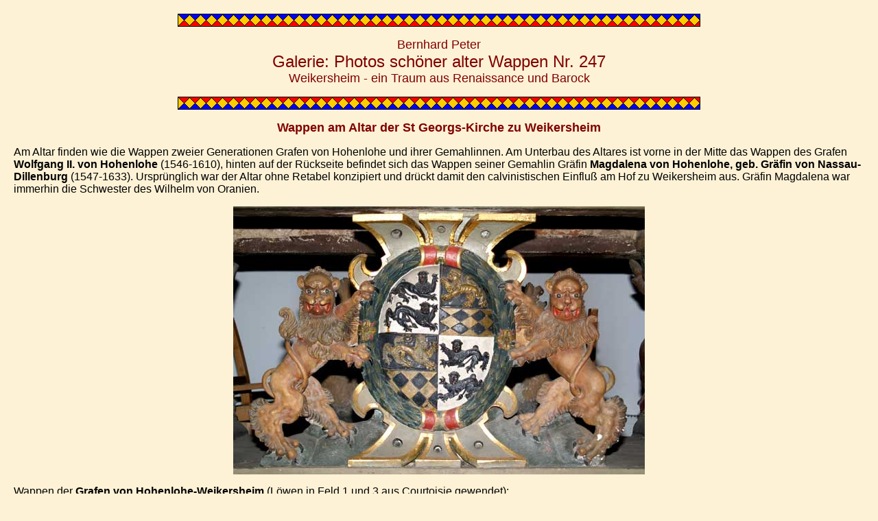

--- FILE ---
content_type: text/html
request_url: http://welt-der-wappen.de/Heraldik/Galerien/galerie247.htm
body_size: 35525
content:
<html>

<head>
<meta http-equiv="Content-Type"
content="text/html; charset=iso-8859-1">
<meta name="audience" content="alle, all">
<meta name="author" content="Bernhard Peter">
<meta name="content-language" content="de">
<meta name="copyright" content="Bernhard Peter">
<meta name="description"
content="Heraldik, Wappen, Photo, Photos von Wappen in architektonischem Zusammenhang">
<meta name="keywords"
content="Einführung in die Heraldik, Heraldik, Wappen, Photo, Abbildung, Geschichte, Architektur">
<meta name="revisit-after" content="20 days">
<meta name="robots" content="index, follow">
<meta name="GENERATOR" content="Microsoft FrontPage Express 2.0">
<title>Heraldik: Photos von Wappen in architektonischem Zusammenhang, Dokumentation und Datenbank</title>
</head>

<body bgcolor="#FEF2D6" text="#000000" link="#3C0000"
vlink="#800000" alink="#C0C0C0" topmargin="20" leftmargin="20">

<p align="center"><font color="#800000" size="4" face="Arial"><img
src="../Heraldik%20Bilder/border1.gif" width="762" height="19"></font></p>

<p align="center"><font color="#800000" size="4" face="Arial">Bernhard
Peter<br>
</font><font color="#800000" size="5" face="Arial">Galerie:
Photos schöner alter Wappen Nr. 247<br>
</font><font color="#800000" size="4" face="Arial">Weikersheim -
ein Traum aus Renaissance und Barock</font></p>

<p align="center"><font color="#800000" size="6" face="Arial"><img
src="../Heraldik%20Bilder/border2.gif" width="762" height="19"></font></p>

<p align="center"><font color="#800000" size="4" face="Arial"><strong>Wappen
am Altar der St Georgs-Kirche zu Weikersheim</strong></font></p>

<p align="left"><font face="Arial">Am Altar finden wie die Wappen
zweier Generationen Grafen von Hohenlohe und ihrer Gemahlinnen.
Am Unterbau des Altares ist vorne in der Mitte das Wappen des
Grafen <strong>Wolfgang II. von Hohenlohe</strong> (1546-1610),
hinten auf der Rückseite befindet sich das Wappen seiner
Gemahlin Gräfin <strong>Magdalena von Hohenlohe, geb. Gräfin
von Nassau-Dillenburg</strong> (1547-1633). Ursprünglich war der
Altar ohne Retabel konzipiert und drückt damit den
calvinistischen Einfluß am Hof zu Weikersheim aus. Gräfin
Magdalena war immerhin die Schwester des Wilhelm von Oranien.</font></p>

<p align="center"><font color="#800000" size="4" face="Arial"><strong><img
src="../Heraldikbild7/weikersheim-altar-kirche-1.jpg" width="600"
height="391"></strong></font></p>

<p align="left"><font face="Arial">Wappen der <strong>Grafen von
Hohenlohe-Weikersheim</strong> (Löwen in Feld 1 und 3 aus
Courtoisie gewendet): </font></p>

<ul>
    <li><font face="Arial">Felder 1 und 4: Stammwappen Hohenlohe,
        in Silber zwei schwarze Leoparden, rotgezungt. Helmzier
        ein silberner Phönix, sich erhebend. Helmdecken
        rot-silbern.</font></li>
    <li><font face="Arial">Felder 2 und 3: Herrschaft Langenburg,
        geteilt, oben in Schwarz ein schreitender goldener Löwe,
        rot gezungt, golden gekrönt, unten gold-schwarz
        gerautet. Helmzier auf dem gekrönten Helm ein wachsender
        goldener Löwe, golden gekrönt, rot gezungt, zwischen
        zwei schwarzen Büffelhörnern. Helmdecken
        schwarz-golden.</font></li>
</ul>

<p align="center"><img
src="../aktuell/photos-6/weikersheimgeorgaltarrue.jpg"
width="730" height="481"></p>

<p><font face="Arial">Der Schild des <strong>Nassau-Dillenburger</strong>
Wappens (Rückseite vom Unterbau des Altars) ist geviert: </font></p>

<ul>
    <li><font face="Arial">Feld 1: Grafschaft Nassau, </font><font
        size="3" face="Arial">in blauem (hier verblichen) und mit
        goldenen aufrechten Schindeln bestreuten Feld ein
        goldener Löwe, rot gezungt, hier gekrönt. </font></li>
    <li><font face="Arial">Feld 2: </font><font color="#000000"
        size="3" face="Arial">Grafschaft Katzenelnbogen, in Gold
        ein roter, hersehender (leopardisierter) Löwe. </font></li>
    <li><font face="Arial">Feld 3: Grafschaft Vianden, in Rot ein
        silberner Balken</font></li>
    <li><font face="Arial">Feld 4: </font><font color="#000000"
        size="3" face="Arial">Grafschaft Diez (Dietz), in Rot
        zwei goldene, blau bewehrte Leoparden (hersehende,
        schreitende Löwen) übereinander. </font></li>
</ul>

<p align="center"><font color="#000000" size="3" face="Arial"><img
src="../aktuell/photos-6/weikersheimgeorgaltarrue1.jpg"
width="730" height="478"></font></p>

<p><font color="#000000" size="3" face="Arial">Der Ovalschild
wird von einem Lorbeerkranz eingefaßt und von zwei gekrönten
Greifen als Schildhalter flankiert, hier eine Detailaufnahme des
heraldisch rechten Greifen.</font></p>

<p align="left"><font face="Arial">Später (1618) wurde der Altar
umgebaut und erielt einen Retabel über der Mensa des Altares. An
dessen Predella sind zwei Wappen angebracht. Links außen
(optisch) das des Grafen <strong>Georg Friedrich von
Hohenlohe-Weikersheim</strong> (geb. 1569, reg. 1610 - 1645, Sohn
des oben erwähnten Grafen Wolfgang), rechts außen (optisch) das
seiner Gemahlin <strong>Eva von Waldstein</strong>.</font></p>

<p align="center"><font color="#800000" size="4" face="Arial"><strong><img
src="../Heraldikbild7/weikersheim-altar-kirche-2.jpg" width="500"
height="342"></strong></font></p>

<p align="left"><font face="Arial">Wappen Hohenlohe-Weikersheim: </font></p>

<ul>
    <li><font face="Arial">Felder 1 und 4: Stammwappen Hohenlohe,
        in Silber zwei schwarze Leoparden, rotgezungt. Helmzier
        ein silberner Phönix, sich aus Flammen erhebend.
        Helmdecken rot-silbern.</font></li>
    <li><font face="Arial">Felder 2 und 3: Herrschaft Langenburg,
        geteilt, oben in Schwarz ein schreitender goldener Löwe,
        rot gezungt, golden gekrönt, unten gold-schwarz
        gerautet. Helmzier auf dem gekrönten Helm ein wachsender
        goldener Löwe, golden gekrönt, rot gezungt, zwischen
        zwei schwarzen Büffelhörnern. Helmdecken
        schwarz-golden.</font></li>
</ul>

<p align="center"><img
src="../aktuell/photos-4/weikersheim-georg-1.jpg" width="497"
height="500"></p>

<p align="left"><font face="Arial">Wappen Waldstein: Geviert,
Feld 1 und 4: in Gold ein blauer, gekrönter Löwe, Feld 2 und 3:
in Blau ein goldener, gekrönter Löwe. Helmzier ein goldener
gekrönter Löwe zwischen einem goldenen und einem blauen
Adlerflügel. Helmdecken blau-golden.</font></p>

<p align="center"><font color="#800000" size="4" face="Arial"><strong><img
src="../Heraldikbild7/weikersheim-altar-kirche-3.jpg" width="500"
height="342"></strong></font></p>

<p><font face="Arial">Die von Waldstein (tschechisch
Vald&#154;tejn) sind ein über tausend Jahre altes böhmisches
Adelsgeschlecht und ein Zweig der Markwartinger. Der erste der
Herren und späteren Grafen von Waldstein war Zdenko Herr auf
Vald&#154;tejn bei Kaderavec im Bunzlauer Kreis in der zweiten
Hälfte des 13. Jh. Reichsgrafen wurden die Freiherren von
Waldstein unter Kaiser Ferdinand II am 25.6.1628, bestätigt für
Böhmen am 21.10.1628. 1656 kam das Geschlecht durch das
Erlöschen des letzten Zweiges der Vitkovice an das
Oberst-Erbvorschneideramt im Königreich Böhmen. Ihr Wappen hat
im Laufe der Zeit viele Veränderungen erfahren. </font></p>

<p><font face="Arial"><strong>Stammwappen: </strong>Das
Stammwappen der Markwartinger zeigte einen schreitenden Löwen,
z. B. in einem Siegel von 1237, das dem Waldstein-Vorfahren
Jaroslav z Hru&#154;tice zugerechnet wird. Später (belegt 1337)
hatten die von Waldstein in Gold einen blauen Löwen, in der
normalen aufrechten Form, doppelschweifig. Helmzier ein rechts
blauer, links goldener Flug, Helmdecken blau-golden. Einige
Linien verwendeten auch einen goldenen Löwen in Blau, und
alternativ wurde wohl auch ein wachsender Löwe als Helmzier
geführt. Die Löwen im Schild werden mal gekrönt, mal
ungekrönt abgebildet.</font></p>

<p><font face="Arial"><strong>Vermehrtes Wappen:</strong> Seit
Ende des 15. Jh. geviert: Golden-blau geviert, mit vier Löwen in
den vier Feldern, alle in verwechselten Farben und nach innen
gekehrt, doppelschwänzig. Helmzier ein rechts blauer, links
goldener Flug, Helmdecken blau-golden. Alternativ die
Kombinationshelmzier, ein goldener gekrönter Löwe zwischen
einem goldenen und einem blauen Adlerflügel. Ob hier
verschiedene Linien vereint wurden oder ob man dem allgemeinen
Zeitgeist mit dem Quadrieren folgte, kann nicht entschieden
werden.</font></p>

<p align="center"><img
src="../aktuell/photos-4/weikersheim-georg-2.jpg" width="491"
height="500"></p>

<p><font color="#800000" size="4" face="Arial"><strong>Weitere
Entwicklung des Waldstein-Wappens:<br>
</strong></font><font face="Arial"><strong>Wappen nach den
Diplomen von 1621/1628: </strong>Adam Freiherr von Waldstein auf
Hradek ob der Sázava (gest. 1638) bekam von Kaiser Ferdinand II
eine Wappenverbesserung am 20.9.1621 (Reich), dazu den Titel
eines &quot;Geheimen Raths&quot; und das Prädikat &quot;Hoch-
und Wohlgeboren&quot;. Zweites Diplom am 13.12.1621 (Königreich
Böhmen), gleiches Wappen. 25.6.1628 Reichsgrafenstand für Adam
Graf von Waldstein aus der Wartenberger Linie, 11.8.1628
kursächsische Anerkennung, böhmischer Grafenstand 21.10.1628.</font></p>

<ul>
    <li><font face="Arial">Hauptschild: Golden-blau geviert, mit
        vier Löwen in den vier Feldern, alle in verwechselten
        Farben und nach innen gekehrt, doppelschwänzig.
        Vermehrtes Stammwappen Waldstein. </font></li>
    <li><font face="Arial">Herzschild, oval, von einem grünen
        Kranz umwunden: In Gold ein schwarzer Doppeladler,
        zwischen den Köpfen die Kaiserkrone, golden nimbiert und
        bewehrt, auf der Brust die goldenen Buchstaben F II (für
        Kaiser Ferdinand II), in der rechten Klaue einen
        schrägrechts gestürzten eisernen Anker ohne Schwammholz
        und in der linken Klaue einen Palmzweig haltend.</font></li>
</ul>

<p><font face="Arial">Helmzier ein rechts blauer, links goldener
Flug, Helmdecken blau-golden. </font></p>

<p><font face="Arial"><strong>Wappen von Waldstein-Arnau:</strong>
<br>
Diese Linie erhielt ebenfalls eine Wappenbesserung, aber nur
einen einfachen schwarzen Doppeladler in einfachem goldenen
Herzschild</font></p>

<ul>
    <li><font face="Arial">Hauptschild: Golden-blau geviert, mit
        vier gekrönten Löwen in den vier Feldern, alle in
        verwechselten Farben und nach innen gekehrt,
        doppelschwänzig. Vermehrtes Stammwappen Waldstein. </font></li>
    <li><font face="Arial">Herzschild: In Gold ein
        doppelköpfiger, schwarzer Adler</font></li>
</ul>

<p><font face="Arial">Helmzier ein vorne blauer, hinten goldener
Flug, Helmdecken blau-golden. </font></p>

<p><font face="Arial"><strong>Wappen Wallensteins als Herzog von
Friedland</strong>: </font></p>

<ul>
    <li><font face="Arial">Hauptschild: In Rot ein gekrönter
        silberner Adler (Kauf der Herrschaft Friedland in
        Böhmen, 1622 Erteilung der Pfalzgrafenwürde,
        Palatinatswappen), golden bewehrt, auf der Brust belegt
        mit dem</font></li>
    <li><font face="Arial">Herzschild: Golden-blau geviert, mit
        vier Löwen in den vier Feldern, alle in verwechselten
        Farben und nach innen gekehrt, doppelschwänzig.
        Vermehrtes Stammwappen Waldstein. </font></li>
</ul>

<p><font face="Arial">Dazu Herzogshut/Fürstenhut. Friedland,
heute Frýdlant v Cechách, bekam Wallenstein 1620 von Kaiser
Ferdinand II. 1620 erst als Pfand, 1622 kaufte er es 1622
endgültig. Am 3.9.1623 wurde Wallenstein von Kaiser Ferdinand in
den Reichsfürstenstand erhoben. 1623 wurde ihm dann der Titel
eines Herzogs von Friedland verliehen. </font></p>

<p><font face="Arial"><strong>Wappen Wallensteins als Herzog von
Friedland und Sagan</strong>: </font></p>

<ul>
    <li><font face="Arial">Hauptschild: In Rot ein gekrönter
        silberner Adler, golden bewehrt, auf der Brust belegt mit
        dem</font></li>
    <li><font face="Arial">Herzschild: gespalten</font><ul>
            <li><font face="Arial">vorne: Sagan-Schwerin, geteilt</font><ul>
                    <li><font face="Arial">oben: In Silber ein
                        aus der Teilungslinie wachsender Engel
                        mit blauem Kleide, goldener Kreuzstola
                        über der Brust, blauen Flügeln, ohne
                        Arme</font></li>
                    <li><font face="Arial">unten: in Blau ein
                        schreitender, goldener Löwe</font></li>
                </ul>
            </li>
            <li><font face="Arial">hinten: Golden-blau geviert,
                mit vier Löwen in den vier Feldern, alle in
                verwechselten Farben und nach innen gekehrt,
                doppelschwänzig. Vermehrtes Stammwappen
                Waldstein. </font></li>
        </ul>
    </li>
</ul>

<p><font face="Arial">Kleinod: Ein silberner, gekrönter Adler
auf rot-silbern-blau-goldenem Wulst. Helmdecken rot-silbern und
blau-golden</font></p>

<p><font face="Arial">Sagan, heute Zagan, liegt in Schlesien.
1627 gelangte Wallenstein in den Besitz der Stadt. </font></p>

<p><font face="Arial"><strong>Wappen Wallensteins als Herzog von
Friedland, Mecklenburg und Sagan</strong>: <br>
Am 1.2.1628 wurde Wallenstein mit Mecklenburg belehnt. Der
nächste Lehnsbrief vom 16.6.1629 nennt Wallenstein mit vollem
Titel: &quot;Albrecht von Gottes Gnaden Herzog von Meckenburg,
Friedland und Sagan, Fürst zu Wenden, Graf zu Schwerin, der
Lande Rostock und Stargard, Herr von... (118 Herrschaften und
Güter werden nun aufgezählt), kaiserlicher Majestät General
Obrister Feldhauptmann, wie auch des Oceanischen und Baltischen
Meeres General&quot;.</font></p>

<ul>
    <li><font face="Arial">Hauptschild: zweimal geteilt,
        Hauptstück zweimal gespalten, Fußstück einmal
        gespalten</font><ul>
            <li><font face="Arial">Feld 1: Herzogtum Mecklenburg.
                In Gold ein schwarzer hersehender Stierkopf mit
                silbernen Hörnern, in Mecklenburger Wappen mit
                Halsfell und mit goldener Lilienkrone, in
                Wallensteins Wappen aber meist rotgekrönt und
                manchmal auch ohne Halsfell dargestellt, mit
                ausgestreckter roter Zunge.</font></li>
            <li><font face="Arial">Feld 2: Friedland: In Rot ein
                gekrönter, silberner Adler, golden bewehrt</font></li>
            <li><font face="Arial">Feld 3: Sagan-Schwerin,
                geteilt</font><ul>
                    <li><font face="Arial">oben: In Rot ein aus
                        der Teilungslinie wachsender goldener
                        Engel mit blauer Kreuzstola über der
                        Brust, silbernen Flügeln und in die
                        Hüfte gestützten Armen</font></li>
                    <li><font face="Arial">unten: in Blau ein
                        schreitender, goldener Löwe</font></li>
                </ul>
            </li>
            <li><font face="Arial">Feld 4: Fürstentum Wenden. In
                Gold ein schwarzer Stierkopf ohne Halsfell mit
                silbernen Hörnern, in Mecklenburger Wappen mit
                goldener Laubkrone, in Wallensteins Wappen aber
                meist rotgekrönt dargestellt, mit roter Zunge,
                einwärts schräggestellt</font></li>
            <li><font face="Arial">Feld 5: entfällt</font></li>
            <li><font face="Arial">Feld 6: Grafen von Schwerin.
                Geteilt rot-gold.</font></li>
            <li><font face="Arial">Feld 7: Grafschaft Rostock. In
                Blau ein goldener Greif, einwärtsgekehrt</font></li>
            <li><font face="Arial">Feld 8: Grafschaft Stargard.
                In Rot ein silberner rechter Arm, aus einer
                silbernen Wolke wachsend, mit blauer
                Oberarmbinde, einen goldenen Ring mit Stein
                haltend. </font></li>
        </ul>
    </li>
    <li><font face="Arial">Herzschild: Golden-blau geviert, mit
        vier Löwen in den vier Feldern, alle in verwechselten
        Farben und nach innen gekehrt, doppelschwänzig.
        Vermehrtes Stammwappen Waldstein. </font></li>
</ul>

<p><font face="Arial">Fürstenhut. Anmerkung: Die Zuordnung der
Felder der Waldstein-Wappen im Siebmacher ist nicht zutreffend,
sämtliche Meckenburger Felder sind inkorrekt. Insbesondere sei
hier auf die korrekte und detaillierte Darstellung der
Mecklenburger Wappen im Siebmacher Band Landesfürsten verwiesen,
sowie auf die Darstellung bei Ströhl, Deutsche Wappenrolle. Auch
nach Lektüre der ausführlichen Darstellungen der
Waldstein-Wappen in den verschiedenen Bänden des Siebmacherschen
Wappenwerkes bleiben leider viele Ungereimtheiten, Widersprüche
und offene Fragen.</font></p>

<p><font face="Arial"><strong>Wappen Wallensteins als Inhaber von
Groß-Glogau</strong>: <br>
Das Kriegsglück wandte sich, 1630 verlor Wallenstein den
Oberbefehl, der schwedische König Gustav Adolf landete am
24.6.1630 an der pommerschen Küste und führte die Herzöge von
Mecklenburg wieder in ihre Länder zurück. Damit wurden die
ganzen Komponenten Anspruch- und Erinnerungswappen. Seit der
pfandweisen Überlassung des schlesischen Fürstentums
Groß-Glogau am 16.4.1632 als Kompensation für das verlorene
Mecklenburg führte der Herzog das Wappen wie folgt (gültig
1632-1634):</font></p>

<ul>
    <li><font face="Arial">Hauptschild: zweimal geteilt, obere
        Reihe dreimal gespalten, mittlere Reihe zweimal
        gespalten, Fußstück einmal gespalten</font><ul>
            <li><font face="Arial">Feld 1: Herzogtum Mecklenburg.
                In Gold ein schwarzer hersehender Stierkopf mit
                silbernen Hörnern, in Mecklenburger Wappen mit
                Halsfell und mit goldener Lilienkrone, in
                Wallensteins Wappen aber meist rotgekrönt und
                manchmal auch ohne Halsfell dargestellt, mit
                ausgestreckter roter Zunge.</font></li>
            <li><font face="Arial">Feld 2: Friedland: In Rot ein
                gekrönter, silberner Adler</font></li>
            <li><font face="Arial">Feld 3: Sagan-Schwerin,
                geteilt</font><ul>
                    <li><font face="Arial">oben: In Rot ein aus
                        der Teilungslinie wachsender goldener
                        Engel mit blauer Kreuzstola über der
                        Brust, silbernen Flügeln und in die
                        Hüfte gestützten Armen</font></li>
                    <li><font face="Arial">unten: in Blau ein
                        schreitender goldener Löwe</font></li>
                </ul>
            </li>
            <li><font face="Arial">Feld 4: gespalten</font><ul>
                    <li><font face="Arial">vorne: in Rot ein
                        gekrönter silberner Löwe</font></li>
                    <li><font face="Arial">hinten: in Gold ein
                        halber schwarzer Adler mit silbernem Mond
                        auf der Brust am Spalt</font></li>
                </ul>
            </li>
            <li><font face="Arial">Feld 5: Feld 4: Fürstentum
                Wenden. In Gold ein schwarzer Stierkopf ohne
                Halsfell mit silbernen Hörnern, in Mecklenburger
                Wappen mit goldener Laubkrone, in Wallensteins
                Wappen aber meist rotgekrönt dargestellt, mit
                roter Zunge, einwärts schräggestellt</font></li>
            <li><font face="Arial">Feld 6: entfällt</font></li>
            <li><font face="Arial">Feld 7: Grafen von Schwerin.
                Geteilt rot-gold.</font></li>
            <li><font face="Arial">Feld 8: Grafschaft Rostock. In
                Blau ein goldener Greif, nach innen gewendet</font></li>
            <li><font face="Arial">Feld 9: Grafschaft Stargard.
                In Rot ein silberner rechter Arm, aus einer
                silbernen Wolke wachsend, mit blauer
                Oberarmbinde, einen goldenen Ring mit Stein
                haltend. </font></li>
        </ul>
    </li>
    <li><font face="Arial">Herzschild: Golden-blau geviert, mit
        vier Löwen in den vier Feldern, alle in verwechselten
        Farben und nach innen gekehrt, doppelschwänzig.
        Vermehrtes Stammwappen Waldstein. </font></li>
</ul>

<p><font face="Arial">Fürstenhut. Anmerkung: Die Zuordnung der
Felder im Siebmacher ist nicht zutreffend (s. o.).</font></p>

<p><font face="Arial"><strong>Älteres Wappen von
Waldstein-Wartenberg: </strong>Die Namen- und Wappen-Vereinigung
für die 1. Hauptlinie als Grafen von Waldstein und Herren von
Wartenberg erfolgte am 16.8.1758. </font></p>

<ul>
    <li><font face="Arial">Hauptschild: Golden-blau geviert, mit
        vier ungekrönten Löwen in den vier Feldern, alle in
        verwechselten Farben und nach innen gekehrt,
        doppelschwänzig. Vermehrtes Stammwappen Waldstein. </font></li>
    <li><font face="Arial">Herzschild: Ein runder, von Gold und
        Schwarz gespaltener, von einem grünen Lint (Lindwurm)
        umwundener Schild (Wartenberg)</font></li>
</ul>

<p><font face="Arial">Zwei Helme: </font></p>

<ul>
    <li><font face="Arial">Helm 1: Helmzier ein vorne blauer,
        hinten goldener Flug, Helmdecken blau-golden.
        Stammkleinod Waldstein.</font></li>
    <li><font face="Arial">Helm 2: in einem offenen Kahn ein
        gekröntes Frauenbild mit offenem, goldenen Haar,
        alternativ ein Mann mit silbernem Kupftuch (Turban,
        Mütze), in golden-schwarz gespaltenem Kleid, in beiden
        Händen ein silbernes oder braunes Ruder führend.
        Helmdecken schwarz-golden. Kleinod Wartenberg.</font></li>
</ul>

<p><font face="Arial"><strong>Neueres Wappen von
Waldstein-Wartenberg</strong>: Hier das Wappen, entsprechend dem
Diplom vom 16.8.1758:</font></p>

<ul>
    <li><font face="Arial">Hauptschild: Golden-blau geviert, mit
        vier gekrönten Löwen in den vier Feldern, alle in
        verwechselten Farben und nach innen gekehrt,
        doppelschwänzig. Vermehrtes Stammwappen Waldstein. </font></li>
    <li><font face="Arial">Herzschild: Ein von einem grünen
        Lorbeerkranz umwundener Schild, in Gold ein schwarzer
        doppelköpfiger Reichsadler (sog. Kaiserschild, vgl.
        Verleihung und Diplom von 1621)</font></li>
    <li><font face="Arial">Nabelschild und Brustschild: Ein
        runder, von Gold und Schwarz gespaltener, von einem
        grünen Lint (Lindwurm) umwundener Schild (Wartenberg)</font></li>
</ul>

<p><font face="Arial">Drei Helme: </font></p>

<ul>
    <li><font face="Arial">Helm 1 (Mitte): Helmzier zwei
        geschlossene Flüge (sic), </font><ul>
            <li><font face="Arial">a) ein vorne blauer, hinten
                goldener Flug, Helmdecken blau-golden.
                Stammkleinod Waldstein.</font></li>
            <li><font face="Arial">b) hinten golden, vorne
                schwarz mit gestürzten goldenen Lindenblättern
                bestreut, Decken s.o.</font></li>
        </ul>
    </li>
    <li><font face="Arial">Helm 2 (vorne): ein gekrönter,
        blauer, doppelschwänziger Löwe wachsend, Decken
        blau-golden. Stammkleinod einer erloschenen Linie
        Waldstein.</font></li>
    <li><font face="Arial">Helm 2: in einem offenen, braunen
        (rot-goldenen) Kahn ein Mann mit silbernem Kupftuch
        (Turban, Mütze) und in golden-schwarz gespaltenem
        Gewand, in beiden Händen ein braunes Ruder führend.
        Helmdecken schwarz-golden. Kleinod Wartenberg.</font></li>
</ul>

<p><font color="#800000" size="4" face="Arial"><strong>Genealogie:<br>
</strong></font><font face="Arial">Genealogie, die zeigt, wie nah
verwandt Eva von Waldstein mit dem berühmtesten Familienmitglied
ist, dem Herzog von Friedland und Mecklenburg, Fürst von Sagan,
vor allem aber dem Oberbefehlshaber der kaiserlichen Heere im
Dreißigjährigen Krieg und Gegner der protestantischen Mächte,
kaiserlichemKriegsrat, Generallissimus und Admiral der Nord- und
Ostsee.</font></p>

<ul>
    <li><font face="Arial">Heinrich v. Waldstein, vermählt mit
        Agnes Freiin v. Kunstadt</font><ul>
            <li><font face="Arial">Heinrich v. Waldstein,
                vermählt mit Mutter: Elisabeth v. Kowan </font><ul>
                    <li><font face="Arial">Johann v. Waldstein (-
                        29.7.1506), vermählt mit Anna Sawihowsky
                        </font><ul>
                            <li><font face="Arial">Zdenko v.
                                Waldstein (- 29.8.1525),
                                vermählt mit Ursula v.
                                Wartenberg (- 1536)</font><ul>
                                    <li><font face="Arial">Georg
                                        v. Waldstein
                                        (24.4.1519-17.5.1584;
                                        67001262) </font><ul>
                                        <li><font face="Arial">Wilhelm
                                        v. Waldstein (-
                                        24.2.1595) </font><ul>
                                        <li><font face="Arial">Albrecht
                                        Wenzel Eusebius
                                        Wallenstein Fürst v.
                                        Friedland Herzog v.
                                        Mecklenburg (1583 -
                                        25.2.1634, der berühmte
                                        &quot;</font><font
                                        size="3" face="Arial"><strong>Wallenstein</strong></font><font
                                        face="Arial">&quot;) </font></li>
                                        </ul>
                                        </li>
                                        </ul>
                                    </li>
                                    <li><font face="Arial">Zdenko
                                        v. Waldstein (-
                                        1579/1581), vermählt mit
                                        Ludmilla Malowecz (-
                                        1552)</font><ul>
                                        <li><font color="#800000"
                                        face="Arial"><strong>Eva
                                        v. Waldstein</strong></font><font
                                        face="Arial"> (-
                                        24.5.1631) war in erster
                                        Ehe vermählt mit
                                        Bohuslaw Joachim
                                        Hassenstein v. Lobkowicz
                                        (1546 - 1605) und
                                        heiratete dann in zweiter
                                        Ehe am 18.6.1607 in Prag
                                        Georg Friedrich Graf v.
                                        Hohenlohe-Weikersheim u.
                                        Gleichen (5.9.1569 -
                                        7.7.1645).</font></li>
                                        </ul>
                                    </li>
                                </ul>
                            </li>
                        </ul>
                    </li>
                </ul>
            </li>
        </ul>
    </li>
</ul>

<p><font face="Arial">Genealogie des Ehemannes:</font></p>

<ul>
    <li><font face="Arial">Albrecht I. Graf v.
        Hohenlohe-Weikersheim (vor 1371 - 1429), vermählt mit
        Elisabeth v. Hanau (- 25.5.1475)</font><ul>
            <li><font face="Arial">Kraft V. Graf v.
                Hohenlohe-Weikersheim (vor 1429 - 31.3.1472),
                vermählt mit Margareta v. Oettingen (-
                24.2.1472)</font><ul>
                    <li><font face="Arial">Kraft VI. v.
                        Hohenlohe-Waldenburg-Neuenstein (vor 1469
                        - 2.8.1503), vermählt mit Helene v.
                        Württemberg (nach 1453 - 1505/1506)</font><ul>
                            <li><font face="Arial">Georg I. Graf
                                v. Hohenlohe-Waldenburg
                                (17.1.1488 - 16.3.1551),
                                vermählt mit Praxedis v. Sulz (-
                                14.4.1521)</font><ul>
                                    <li><font face="Arial">Ludwig
                                        Kasimir Graf v.
                                        Hohenlohe-Waldenburg-Neuenstein
                                        (12.1.1517 - 24.8.1568),
                                        vermählt mit Anna zu
                                        Solms-Lich (12.11.1522 -
                                        9.5.1594)</font><ul>
                                        <li><font face="Arial">Wolfgang
                                        Graf v.
                                        Hohenlohe-Weikersheim
                                        (14.6.1546 - 28.3.1610),
                                        vermählt mit Magdalene
                                        v. Nassau (1547 -
                                        1630/1633)</font><ul>
                                        <li><font color="#800000"
                                        face="Arial"><strong>Georg
                                        Friedrich Graf v.
                                        Hohenlohe-Weikersheim u.
                                        Gleichen</strong></font><font
                                        face="Arial"> (5.9.1569 -
                                        7.7.1645) </font></li>
                                        </ul>
                                        </li>
                                        </ul>
                                    </li>
                                </ul>
                            </li>
                        </ul>
                    </li>
                </ul>
            </li>
        </ul>
    </li>
</ul>

<p align="left"><font color="#800000" size="4" face="Arial"><strong>Link
zur Kirchengemeinde: <br>
</strong></font><font size="3" face="Arial">Kirchengemeinde
Weikersheim: </font><a
href="http://www.weikersheim-neubronn-evangelisch.de"
target="_blank"><font face="Arial">www.weikersheim-neubronn-evangelisch.de</font></a></p>

<p align="left"><font color="#800000" size="4" face="Arial"><strong>Literatur:
<br>
</strong></font><font face="Arial">Siebmachers Wappenbuch<br>
Aschaffenburger Wappenbuch<br>
</font><a href="http://www.weikersheim.de" target="_blank"><font
face="Arial">http://www.weikersheim.de</font></a><font
face="Arial">, </font><a
href="http://www.weikersheim.de/index2.html" target="_blank"><font
face="Arial">http://www.weikersheim.de/index2.html</font></a><font
face="Arial"> <br>
</font><a
href="http://www.ferienstrasse-bayern.de/weikersheim.htm"
target="_blank"><font face="Arial">http://www.ferienstrasse-bayern.de/weikersheim.htm</font></a><font
face="Arial"> <br>
Hohenloher Genealogie: </font><a
href="http://www.gen.heinz-wember.de/hohenlohe/index.html"
target="_blank"><font face="Arial">http://www.gen.heinz-wember.de/hohenlohe/index.html</font></a><font
face="Arial"> <br>
Klaus Merten, Stadtkirche Weikersheim, Große Baudenkmäler Heft
303, Deutscher Kunstverlag München Berlin 1995.<br>
Werner Dettelbacher, Franken, DuMont Kunstreiseführer, 9.
Auflage Köln 1980, ISBN 3-7701-0746-2<br>
</font><a
href="http://www.schloesser-magazin.de/de/objekte/wk/wkth.php"
target="_blank"><font face="Arial">http://www.schloesser-magazin.de/de/objekte/wk/wkth.php</font></a><font
face="Arial"> <br>
Fischer, Adolf: Geschichte des Hauses Hohenlohe, Hrsg.:
Historischer Verein f. Württembergisch-Franken, Hohenloher
Druck- u. Verlagshaus, 1991<br>
</font><a href="http://www.schloss-weikersheim.de/"
target="_blank"><font face="Arial">http://www.schloss-weikersheim.de/</font></a><font
face="Arial"><br>
Hanker, Werner: Weikersheim - Kleinod an der Tauber, Verlag
Geigerdruck, 1992<br>
Prof. Herbert Stoyan, Adel-digital, WW-Person auf CD, 10. Auflage
2007, Degener Verlag ISBN 978-3-7686-2515-9</font></p>

<p align="center"><font size="3" face="Arial"><b><img
src="../Heraldik%20Bilder/border1.gif" width="762" height="19"></b></font></p>

<p align="center"><a href="galerie244.htm" target="home"><font
size="3" face="Arial"><b>'s Prinzle</b></font></a><font size="3"
face="Arial"><b> - </b></font><a href="galerie245.htm"
target="home"><font size="3" face="Arial"><b>Wappenschlußsteine
in St. Georg</b></font></a><font size="3" face="Arial"><b> - </b></font><a
href="galerie246.htm" target="home"><font size="3" face="Arial"><b>Chorgewölbe
und Orgelgehäuse St. Georg</b></font></a><font size="3"
face="Arial"><b> - </b></font><a href="galerie248.htm"
target="home"><font size="3" face="Arial"><b>Wilhelm von Rechberg</b></font></a></p>

<p align="center"><a href="../hohenlohe.htm" target="home"><font
size="3" face="Arial"><strong>Die Wappen des Hauses Hohenlohe</strong></font></a><font
size="3" face="Arial"><strong><br>
</strong></font><a href="../nassau.htm" target="home"><font
size="3" face="Arial"><strong>Haus Nassau - ottonische Hauptlinie</strong></font></a><font
size="3" face="Arial"><strong> - </strong></font><a
href="../nassau-walram.htm" target="home"><font size="3"
face="Arial"><strong>Haus Nassau - walramsche Hauptlinie</strong></font></a></p>

<p align="center"><a href="../homephoto.htm" target="home"><font
size="3" face="Arial"><strong>Ortsregister Photos von Wappen</strong></font></a><font
size="3" face="Arial"><strong> - </strong></font><a
href="../homeregister.htm" target="home"><font size="3"
face="Arial"><strong>Namensregister</strong></font></a><font
size="3" face="Arial"><strong><br>
</strong></font><a href="../home.htm" target="home"><font
size="3" face="Arial"><strong>Zurück zur Übersicht Heraldik</strong></font></a></p>

<p align="center"><font size="3" face="Arial"><strong><img
src="../home1.gif" width="26" height="27"></strong></font><a
href="../../index.htm" target="_top"><font size="3" face="Arial"><strong>Home</strong></font></a></p>

<p align="center"><font color="#800000" size="3" face="Arial">©
Copyright Text, Graphik und Photos: Bernhard Peter 2006, 2008<br>
</font><a href="../../seite1.htm" target="home"><font
color="#800000" size="3" face="Arial">Impressum</font></a></p>

<p align="center"><font color="#800000" size="3" face="Arial">Veröffentlichung
der Innenaufnahmen mit freundlicher Erlaubnis von <br>
Herrn Pfarrer Martin Henzler-Hermann, Kirchengemeinde Weikersheim
2007</font></p>

<p align="center"><font color="#800000" size="3" face="Arial"><img
src="../Heraldik%20Bilder/border2.gif" width="762" height="19"></font></p>
</body>
</html>
